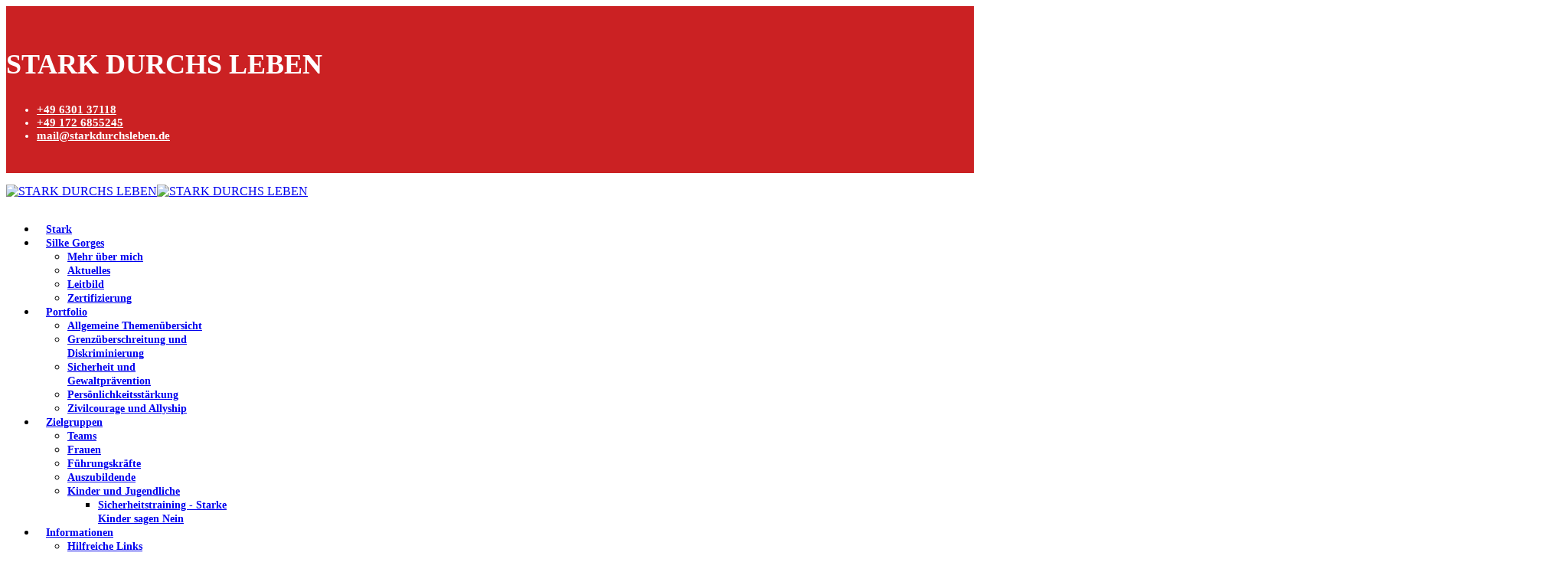

--- FILE ---
content_type: text/html; charset=utf-8
request_url: https://starkdurchsleben.de/index.php
body_size: 7157
content:
<!DOCTYPE html>
<html xmlns="http://www.w3.org/1999/xhtml" xml:lang="de-de" lang="de-de" dir="ltr">
	<head>
		<meta http-equiv="X-UA-Compatible" content="IE=edge">
		<meta name="viewport" content="width=device-width, initial-scale=1">
		<meta charset="utf-8">
	<meta name="description" content="Als Expertin unterstütze ich Sie, um respektvoll, mutig und STARK DURCHS LEBEN zu gehen.">
	<meta name="generator" content="Joomla! - Open Source Content Management">
	<title>STARK DURCHS LEBEN - Stark</title>
	<link href="/index.php?format=feed&amp;type=rss" rel="alternate" type="application/rss+xml" title="STARK DURCHS LEBEN - Stark">
	<link href="/index.php?format=feed&amp;type=atom" rel="alternate" type="application/atom+xml" title="STARK DURCHS LEBEN - Stark">
	<link href="/templates/shaper_helix3/images/favicon.ico" rel="icon" type="image/vnd.microsoft.icon">
	<link href="https://starkdurchsleben.de/index.php/component/search/?Itemid=101&amp;format=opensearch" rel="search" title="Suchen STARK DURCHS LEBEN" type="application/opensearchdescription+xml">
	<link href="/templates/shaper_helix3/css/bootstrap.min.css" rel="stylesheet" />
	<link href="/templates/shaper_helix3/css/joomla-fontawesome.min.css" rel="stylesheet" />
	<link href="/templates/shaper_helix3/css/font-awesome-v4-shims.min.css" rel="stylesheet" />
	<link href="/templates/shaper_helix3/css/template.css" rel="stylesheet" />
	<link href="/templates/shaper_helix3/css/presets/preset4.css" rel="stylesheet" class="preset" />
	<link href="/templates/shaper_helix3/css/custom.css" rel="stylesheet" />
	<link href="/templates/shaper_helix3/css/frontend-edit.css" rel="stylesheet" />
	<link href="/modules/mod_djimageslider/themes/default/css/djimageslider.css" rel="stylesheet" />
	<style>h1{
  font-size: 26px !important;
  color: #CB2123 !important;
}

h2{
  font-size: 24px !important;
  color: #CB2123 !important;
}

div.entry-header {
  padding-top: 20px;
  margin-bottom: 15px;
}

div.entry-header h2{
  font-size: 30px !important;
  padding-bottom: 10px;
  border-bottom: 1px solid darkgrey;
}

div.blog img {
  max-width: 300px;
  width: auto;
  max-height: 300px;
  margin: 20px;
}

div.blog .entry-header {
  text-align: center;
}

h3{
  font-size: 20px !important;
  color: #000 !important;
}

h4{
  font-size: 16px !important;
  color: #5B5B5B !important;
}

h5{
  font-size: 14px !important;
  color: #CB2123 !important;
  line-height: 140% !important;
}

h6{
  font-size: 10px !important;
  color: #CB2123 !important;
}

#sp-top1{
  font-size: 30px;
  font-weight: bold;
  }

#sp-top2{
  font-size: 15px;
  font-weight: bold;
  }

#sp-header.menu-fixed{
  height: auto;
  padding: 5px 0px;
 }

#sp-header{
  height: auto;
  padding-bottom: 10px;
   }

#sp-menu{
   padding-top: 15px;
   }

.sp-menu-item a{
  font-size: 14px !important;
  font-weight: bold;
  text-transform: none !important;
}

/* #sp-header1{
  height: auto;
  background-color: #f5f5f5;
  
   } */

ol.breadcrumb{
  margin-top: 15px;
}

.nivo-caption {
  display: none !important;
}

.flickity-viewport {
  max-height: 305px;
}

#sp-top-bar {
    text-align: left;
    background-color: #cb2123 !important;
    color: #fff !important;
    padding: 25px 0px !important;
    margin-bottom: 15px;
}

#sp-top-bar a{
  color: #fff;
}

#sp-main-body {
  padding: 10px 0 !important;
}

div.BigButtonLink {
  background-color: #fff;
  text-align: center;
  padding: 10px 20px 10px 20px;
  border: 1px solid #aaa;
  box-sizing: border-box;
  border-radius: 10px;
  box-shadow: 0 0 3px 0 #aaa;
}
div.BigButtonLink a{
  display: block;
}
div.BigButtonLink:hover {
  border: 1px solid #ccc;
  box-shadow: 0 0 3px 0 #ccc;
}

div.MenuButton{
  text-align: center;
}

div.MenuButtonPic{
  margin: 0;
  padding: 0;
  border-bottom: 6px solid #cb2123;
  display: block;
}

/* div.MenuButtonPic img{
  max-height: 220px;
} */

div.MenuButtonText{
  padding: 0px 20px 20px 20px;
  text-align: center;
  background-color: #fff;
  color: #555;
  min-height: 200px;
  max-height: 200px;
  overflow: hidden;

}

div.MenuButtonText a{
  display: block;
  line-height: 40px;
  font-size: 18px;
  font-weight: bold;
}

div.logo-bottom{
}

div.logo-bottom img{
  margin: auto;
  width: auto;
  height: auto;
  max-width: 200px;
  max-height: 200px;
}

#sp-logobereich {
  padding: 15px 0px 15px 0px; 
  border-top: 4px solid #f5f5f5;;
}

article img{
  margin: 15px;
  }

article.item {
  clear: both;
}
.multithumb_blog {
  float: none !important;
}

.multithumb {
  margin: 15px !important;
}

@media (max-width: 768px) {
  #sp-top1{
    font-size: 16px; 
  }
  #sp-slide{
    display: none;
  }

  #sp-top-bar {
    height: 100px;
    padding-top: 10px !important; 
    text-align: center;
   }


  div.MenuButton{
      margin-bottom: 15px;
   }

  .pull-left{
    /* float: none !important; */
  }
}

.sp-megamenu-parent > li > a {
  padding: 0px 12px;
}</style>
	<style>@media (min-width: 1400px) {
.container {
max-width: 1140px;
}
}</style>
	<style>#sp-top-bar{ background-color:#f5f5f5;color:#999999; }</style>
	<style>#sp-slider{ padding:100;margin:100; }</style>
	<style>#sp-menubuttons{ background-color:#dddddd;padding:20px 0px 20px 0px; }</style>
	<style>#sp-logobereich{ padding:20 0 20 0; }</style>
	<style>#sp-bottom{ background-color:#f5f5f5;padding:100px 0px; }</style>
<script type="application/json" class="joomla-script-options new">{"joomla.jtext":{"MDL_MODALTXT_CLOSE":"schlie\u00dfen","MDL_MODALTXT_PREVIOUS":"zur\u00fcck","MDL_MODALTXT_NEXT":"weiter"},"system.paths":{"root":"","rootFull":"https:\/\/starkdurchsleben.de\/","base":"","baseFull":"https:\/\/starkdurchsleben.de\/"},"csrf.token":"abc5d8bb395b0614e5011b2e90c201c8"}</script>
	<script src="/media/system/js/core.min.js?37ffe4186289eba9c5df81bea44080aff77b9684"></script>
	<script src="/media/vendor/webcomponentsjs/js/webcomponents-bundle.min.js?2.8.0" nomodule defer></script>
	<script src="/media/system/js/joomla-hidden-mail-es5.min.js?b2c8377606bb898b64d21e2d06c6bb925371b9c3" nomodule defer></script>
	<script src="/media/vendor/jquery/js/jquery.min.js?3.7.1"></script>
	<script src="/media/legacy/js/jquery-noconflict.min.js?647005fc12b79b3ca2bb30c059899d5994e3e34d"></script>
	<script src="/media/system/js/joomla-hidden-mail.min.js?065992337609bf436e2fedbcbdc3de1406158b97" type="module"></script>
	<script src="/templates/shaper_helix3/js/bootstrap.min.js"></script>
	<script src="/templates/shaper_helix3/js/jquery.sticky.js"></script>
	<script src="/templates/shaper_helix3/js/main.js"></script>
	<script src="/templates/shaper_helix3/js/frontend-edit.js"></script>
	<script src="/media/djextensions/jquery-easing-1.4.1/jquery.easing.min.js"></script>
	<script src="/modules/mod_djimageslider/assets/js/slider.js?v=4.6.4"></script>
	<script>
var sp_preloader = '0';
</script>
	<script>
var sp_gotop = '1';
</script>
	<script>
var sp_offanimation = 'fullScreen-top';
</script>
			</head>
	
	<body class="site com-content view-featured no-layout no-task itemid-101 de-de ltr  sticky-header layout-fluid off-canvas-menu-init">
	
		<div class="body-wrapper">
			<div class="body-innerwrapper">
				<section id="sp-top-bar"><div class="container"><div class="row"><div id="sp-top1" class="col-lg-6 "><div class="sp-column "><div class="sp-module "><div class="sp-module-content">
<div id="mod-custom30" class="mod-custom custom">
    <p><span style="font-size:120%;">STARK DURCHS LEBEN</span></p>
</div>
</div></div></div></div><div id="sp-top2" class="col-lg-6 "><div class="sp-column "><ul class="sp-contact-info"><li class="sp-contact-phone"><i class="fa fa-phone" aria-hidden="true"></i> <a href="tel:+49630137118">+49 6301 37118</a></li><li class="sp-contact-mobile"><i class="fa fa-mobile" aria-hidden="true"></i> <a href="tel:+491726855245">+49 172 6855245</a></li><li class="sp-contact-email"><i class="fa fa-envelope" aria-hidden="true"></i> <a href="mailto:mail@starkdurchsleben.de">mail@starkdurchsleben.de</a></li></ul></div></div></div></div></section><header id="sp-header"><div class="container"><div class="row"><div id="sp-logo" class="col-9 col-lg-4 "><div class="sp-column "><div class="logo"><a href="/"><img class="sp-default-logo d-none d-lg-block" src="/images/Gorges-Silke_Logo_klein.jpg" srcset="/images/Gorges-Silke_Logo.jpg 2x" alt="STARK DURCHS LEBEN"><img class="sp-default-logo d-block d-lg-none" src="/images/Gorges-Silke_Logo_klein.jpg" alt="STARK DURCHS LEBEN"></a></div></div></div><div id="sp-menu" class="col-lg-8 "><div class="sp-column ">			<div class='sp-megamenu-wrapper'>
				<a id="offcanvas-toggler" class="d-block d-lg-none" aria-label="Helix3 Megamenu Options" href="#"><i class="fa fa-bars" aria-hidden="true" title="Helix3 Megamenu Options"></i></a>
				<ul class="sp-megamenu-parent menu-fade d-none d-lg-block"><li class="sp-menu-item current-item active"><a  href="/index.php"  >Stark</a></li><li class="sp-menu-item sp-has-child"><a  href="/index.php/silke-gorges"  >Silke Gorges</a><div class="sp-dropdown sp-dropdown-main sp-menu-right" style="width: 240px;"><div class="sp-dropdown-inner"><ul class="sp-dropdown-items"><li class="sp-menu-item"><a  href="/index.php/silke-gorges/mehr-über-mich"  >Mehr über mich</a></li><li class="sp-menu-item"><a  href="/index.php/silke-gorges/aktuelles"  >Aktuelles</a></li><li class="sp-menu-item"><a  href="/index.php/silke-gorges/leitbild"  >Leitbild</a></li><li class="sp-menu-item"><a  href="/index.php/silke-gorges/zertifizierung"  >Zertifizierung</a></li></ul></div></div></li><li class="sp-menu-item sp-has-child"><a  href="/index.php/mein-portfolio"  >Portfolio</a><div class="sp-dropdown sp-dropdown-main sp-menu-right" style="width: 240px;"><div class="sp-dropdown-inner"><ul class="sp-dropdown-items"><li class="sp-menu-item"><a  href="/index.php/mein-portfolio/allgemeine-themenübersicht"  >Allgemeine Themenübersicht</a></li><li class="sp-menu-item"><a  href="/index.php/mein-portfolio/grenzüberschreitung-und-diskriminierung"  >Grenzüberschreitung und Diskriminierung</a></li><li class="sp-menu-item"><a  href="/index.php/mein-portfolio/sicherheit-und-gewaltprävention"  >Sicherheit und Gewaltprävention</a></li><li class="sp-menu-item"><a  href="/index.php/mein-portfolio/persönlichkeitsstärkung"  >Persönlichkeitsstärkung</a></li><li class="sp-menu-item"><a  href="/index.php/mein-portfolio/zivilcourage-und-allyship"  >Zivilcourage und Allyship</a></li></ul></div></div></li><li class="sp-menu-item sp-has-child"><a  href="/index.php/zielgruppen"  >Zielgruppen</a><div class="sp-dropdown sp-dropdown-main sp-menu-right" style="width: 240px;"><div class="sp-dropdown-inner"><ul class="sp-dropdown-items"><li class="sp-menu-item"><a  href="/index.php/zielgruppen/teams"  >Teams</a></li><li class="sp-menu-item"><a  href="/index.php/zielgruppen/frauen"  >Frauen</a></li><li class="sp-menu-item"><a  href="/index.php/zielgruppen/führungskräfte"  >Führungskräfte</a></li><li class="sp-menu-item"><a  href="/index.php/zielgruppen/auszubildende"  >Auszubildende</a></li><li class="sp-menu-item sp-has-child"><a  href="/index.php/zielgruppen/kinder-und-jugendliche"  >Kinder und Jugendliche</a><div class="sp-dropdown sp-dropdown-sub sp-menu-right" style="width: 240px;"><div class="sp-dropdown-inner"><ul class="sp-dropdown-items"><li class="sp-menu-item"><a  href="/index.php/zielgruppen/kinder-und-jugendliche/sicherheitstraining-starke-kinder-sagen-nein"  >Sicherheitstraining - Starke Kinder sagen Nein</a></li></ul></div></div></li></ul></div></div></li><li class="sp-menu-item sp-has-child"><a  href="/index.php/informationen"  >Informationen</a><div class="sp-dropdown sp-dropdown-main sp-menu-right" style="width: 240px;"><div class="sp-dropdown-inner"><ul class="sp-dropdown-items"><li class="sp-menu-item"><a  href="/index.php/informationen/hilfreiche-links"  >Hilfreiche Links</a></li><li class="sp-menu-item"><a  href="/index.php/informationen/online-schulungen"  >Online Schulungen</a></li><li class="sp-menu-item"><a  href="/index.php/informationen/coaching-und-beratung"  >Coaching und Beratung</a></li></ul></div></div></li><li class="sp-menu-item sp-has-child"><a  href="/index.php/referenzen"  >Referenzen</a><div class="sp-dropdown sp-dropdown-main sp-menu-right" style="width: 240px;"><div class="sp-dropdown-inner"><ul class="sp-dropdown-items"><li class="sp-menu-item"><a  href="/index.php/referenzen/kunden"  >Kunden</a></li><li class="sp-menu-item"><a  href="/index.php/referenzen/kundenstimmen"  >Kundenstimmen</a></li><li class="sp-menu-item"><a  href="/index.php/referenzen/archiv-und-presse"  >Archiv und Presse</a></li></ul></div></div></li></ul>			</div>
		</div></div></div></div></header><section id="sp-breadcrumbs"><div class="container"><div class="row"><div id="sp-breadcrumb" class="col-lg-12 "><div class="sp-column "><div class="sp-module "><div class="sp-module-content">
<ol class="breadcrumb">
	<li class="breadcrumb-item"><i class="fa fa-home"></i></li><li class="breadcrumb-item active">Home</li></ol>
</div></div></div></div></div></div></section><section id="sp-slider"><div class="row"><div id="sp-slide" class="col-lg-12 "><div class="sp-column "><div class="sp-module "><div class="sp-module-content">

<div style="border: 0px !important;">
    <div id="djslider-loader178" class="djslider-loader djslider-loader-default" data-animation='{"auto":"1","looponce":"0","transition":"easeInOutQuad","css3transition":"cubic-bezier(0.455, 0.030, 0.515, 0.955)","duration":"2500","delay":7500}' data-djslider='{"id":178,"slider_type":"0","slide_size":2000,"visible_slides":"1","direction":"left","show_buttons":"1","show_arrows":"1","preload":"800","css3":"1"}' tabindex="0">
        <div id="djslider178" class="djslider djslider-default img-vcenter" style="height: 500px; width: 2000px; max-width: 2000px !important;">
            <div id="slider-container178" class="slider-container" >
                <ul id="slider178" class="djslider-in">
                                            <li style="margin: 0 0px 0px 0 !important; height: 500px; width: 2000px;">
                                                                                            <img class="dj-image" src="/images/2019Slider/Zivilcourage-mit-Text.jpg#joomlaImage://local-images/2019Slider/Zivilcourage-mit-Text.jpg?width=2000&height=500" alt="Zivilcourage"  style="width: 100%; height: auto;"/>
                                                                                        
                        </li>
                                            <li style="margin: 0 0px 0px 0 !important; height: 500px; width: 2000px;">
                                                                                            <img class="dj-image" src="/images/2019Slider/Flipchartpapier-Handlungsoptionen.jpg#joomlaImage://local-images/2019Slider/Flipchartpapier-Handlungsoptionen.jpg?width=2000&height=500" alt="Handlungsoptionen"  style="width: 100%; height: auto;"/>
                                                                                        
                        </li>
                                            <li style="margin: 0 0px 0px 0 !important; height: 500px; width: 2000px;">
                                                                                            <img class="dj-image" src="/images/2019Slider/Zufriedene-Mitarbeiter-Lsungen.jpg#joomlaImage://local-images/2019Slider/Zufriedene-Mitarbeiter-Lsungen.jpg?width=2000&height=500" alt="Lösungen"  style="width: 100%; height: auto;"/>
                                                                                        
                        </li>
                                            <li style="margin: 0 0px 0px 0 !important; height: 500px; width: 2000px;">
                                                                                            <img class="dj-image" src="/images/2019Slider/Silke-Persnlichkeitsstrkung.jpg#joomlaImage://local-images/2019Slider/Silke-Persnlichkeitsstrkung.jpg?width=2000&height=500" alt="Persönlichkeitsstärkung"  style="width: 100%; height: auto;"/>
                                                                                        
                        </li>
                                            <li style="margin: 0 0px 0px 0 !important; height: 500px; width: 2000px;">
                                                                                            <img class="dj-image" src="/images/2019Slider/Sicherheit.jpg#joomlaImage://local-images/2019Slider/Sicherheit.jpg?width=2000&height=500" alt="Sicherheit erlangen"  style="width: 100%; height: auto;"/>
                                                                                        
                        </li>
                                            <li style="margin: 0 0px 0px 0 !important; height: 500px; width: 2000px;">
                                                                                            <img class="dj-image" src="/images/2019Slider/Auge-ganz-Notfall-Training.jpg#joomlaImage://local-images/2019Slider/Auge-ganz-Notfall-Training.jpg?width=2000&height=500" alt="Notfalltraining"  style="width: 100%; height: auto;"/>
                                                                                        
                        </li>
                                            <li style="margin: 0 0px 0px 0 !important; height: 500px; width: 2000px;">
                                                                                            <img class="dj-image" src="/images/2019Slider/Domino-Konflikte-stoppen.jpg#joomlaImage://local-images/2019Slider/Domino-Konflikte-stoppen.jpg?width=2000&height=500" alt="Konflikte stoppen"  style="width: 100%; height: auto;"/>
                                                                                        
                        </li>
                                            <li style="margin: 0 0px 0px 0 !important; height: 500px; width: 2000px;">
                                                                                            <img class="dj-image" src="/images/2019Slider/Weg-Neue-Wege-gehen2.jpg#joomlaImage://local-images/2019Slider/Weg-Neue-Wege-gehen2.jpg?width=2000&height=500" alt="Neue Wege gehen"  style="width: 100%; height: auto;"/>
                                                                                        
                        </li>
                                    </ul>
            </div>
                            <div id="navigation178" class="navigation-container" style="top: 8%; margin: 0 0.5%;">
                                            <img id="prev178" class="prev-button showOnHover" src="/modules/mod_djimageslider/themes/default/images/prev.png" alt="Previous" tabindex="0" />
                        <img id="next178" class="next-button showOnHover" src="/modules/mod_djimageslider/themes/default/images/next.png" alt="Next" tabindex="0" />
                                                                <img id="play178" class="play-button showOnHover" src="/modules/mod_djimageslider/themes/default/images/play.png" alt="Play" tabindex="0" />
                        <img id="pause178" class="pause-button showOnHover" src="/modules/mod_djimageslider/themes/default/images/pause.png" alt="Pause" tabindex="0" />
                                    </div>
                                </div>
    </div>
</div>
<div class="djslider-end" style="clear: both" tabindex="0"></div></div></div></div></div></div></section><section id="sp-main-body"><div class="container"><div class="row"><div id="sp-component" class="col-lg-12 "><div class="sp-column "><div id="system-message-container">
	</div>
<div class="blog-featured" itemscope itemtype="http://schema.org/Blog">

<div class="items-leading clearfix">
			<article class="item leading-0 clearfix" 
			itemprop="blogPost" itemscope itemtype="http://schema.org/BlogPosting">
			



<div class="entry-header">

	

		
	
</div>


 <!-- {nomultithumb} -->
<h3 style="text-align: center;"><strong>Herzlich willkommen!</strong></h3>
<h3 style="text-align: center;"><strong>Schön, dass Sie meine Seite besuchen.</strong></h3>
&nbsp;
<h1 style="text-align: center;">Empowerment-Coach</h1>
<h1 style="text-align: center;">Trainerin für Konfliktkommunikation &amp; Teamstärkung | Zivilcourage &amp; Persönlichkeitsentwicklung</h1>
<h1 style="text-align: center;">Mit Mut &amp; Haltung STARK DURCHS LEBEN</h1>
<p style="text-align: center;">&nbsp;</p>
<div style="text-align: center;"><span style="font-size: 18px;">Respektvolles Miteinander, Gerechtigkeit, Solidarität, Freiheit und Spaß sind für mich persönlich </span><span style="font-size: 18px;">wichtige Lebensinhalte und sollten für alle Menschen selbstverständlich sein. </span></div>
<div style="text-align: center;"><span style="font-size: 18px;">Leider vermisse ich diese oft in unserem beruflichen und privaten Miteinander. </span></div>
<div style="text-align: center;"><span style="font-size: 18px;">Aus diesem Grund ist </span><span style="font-size: 18px;">es mir ein Anliegen Menschen, Teams und Organisationen wirksam in positiven Stärkungs- und Veränderungsprozessen zu begleiten.<br /> Ich stärke Menschen in ihrer Persönlichkeit und unterstütze sie dabei&nbsp;<span style="font-size: 18px;">kompetent und sicher</span>&nbsp;in herausfordernden Situationen reagieren zu können.</span></div>
<div>&nbsp;&nbsp;&nbsp;</div>
<div style="text-align: center;">&nbsp;</div>
<h3 style="text-align: center;"><strong><a href="/index.php/silke-gorges/aktuelles">Hier geht es zu aktuellen Infos, Projekten und Reportagen</a></strong></h3>
<p>&nbsp;</p>
<h2 style="text-align: center;"><img src="/images/2023_Fotos_mit_Text/Zufriedene_Mitarbeiter_durch_Schulungen_mit_Silke_Gorges_von_STARK_DURCHS_LEBEN.jpg" alt="Zufriedene Mitarbeiter durch Schulungen mit Silke Gorges von STARK DURCHS LEBEN" width="220" height="220" class="pull-left" title="Zufriedene Mitarbeiter durch Schulungen mit Silke Gorges von STARK DURCHS LEBEN" /><img src="/images/2023_Fotos_mit_Text/Selbstsicherheit_strken_durch_Schulungen_mit_Silke_Gorges_von_STARK_DURCHS_LEBEN.jpg" alt="Selbstsicherheit stärken durch Schulungen mit Silke Gorges von STARK DURCHS LEBEN" width="217" height="217" class="pull-right" title="Selbstsicherheit stärken durch Schulungen mit Silke Gorges von STARK DURCHS LEBEN" /></h2>
<h3 style="text-align: center;"><span style="text-decoration: underline;"><strong>Meine Themen:</strong></span><br />&nbsp;</h3>
<h3 style="text-align: center;"><strong>Konfliktkommunikation - Gewaltprävention<br /><br /></strong></h3>
<h3 style="text-align: center;"><strong>Kollegiales Miteinander - Zusammenarbeit<br /><br /></strong><strong>Zivilcourage - Allyship - Werte<br /><br /></strong></h3>
<h3 style="text-align: center;"><strong>Umgang mit Diskriminierung, Mobbing, Sexismus, Catcalling<br /><br /></strong></h3>
<h3 style="text-align: center;"><strong>Selbstsicherheit - Selbstbehauptung<br /><br /></strong></h3>
<h3 style="text-align: center;"><strong>Persönlichkeitsstärkung - Mut-Training<br /><br /></strong></h3>
<h3 style="text-align: center;"><strong>Positives Mindset - Stressbewältigung&nbsp;<br /><br /></strong></h3>
<h3 style="text-align: center;"><strong>Notwehr- und Nothilfetraining - Eigenschutz - Selbstverteidigung<br /><br /></strong></h3>
<h3 style="text-align: center;"><strong>Sicherheit im Umgang mit Grenzüberschreitung, Stammtischparolen und schwierigen Situationen<br /><br /></strong></h3>
<h3 style="text-align: center;"><strong>Spaß zusammen - Kennenlernen - Teamstärkung</strong></h3>
<p>&nbsp;</p>
<h5 style="text-align: center;">&nbsp;<strong><em>„Du kannst etwas verändern – jeden Tag und zu jeder Zeit!“</em></strong> (Jane Goodall)</h5>
<p>&nbsp;</p>
<h1 style="text-align: center;">Als Expertin unterstütze ich Sie, um respektvoll, mutig und<br /> STARK DURCHS LEBEN zu gehen</h1>
<h3 style="text-align: center;">&nbsp;</h3> 



		</article>
			</div>





</div></div></div></div></div></section><section id="sp-menubuttons"><div class="container"><div class="row"><div id="sp-user1" class="col-lg-3 "><div class="sp-column "><div class="sp-module "><div class="sp-module-content">
<div id="mod-custom45" class="mod-custom custom">
    <div class="MenuButton">
<div class="MenuButtonPic">
<div><a href="/index.php/silke-gorges/mehr-über-mich"><img src="/images/2019Quadrate/Flipchart-Silke.jpg" alt="" /></a></div>
</div>
<div class="MenuButtonText"><a href="/index.php/silke-gorges/mehr-über-mich">Mehr über mich</a><br /> <strong>Was mich ausmacht</strong><br /> <strong>Was mir wichtig ist<br /> Mein Hintergrund</strong></div>
</div></div>
</div></div></div></div><div id="sp-user2" class="col-lg-3 "><div class="sp-column "><div class="sp-module "><div class="sp-module-content">
<div id="mod-custom42" class="mod-custom custom">
    <div class="MenuButton">
<div class="MenuButtonPic"><a href="/index.php/silke-gorges/aktuelles"><img src="/images/2019Quadrate/Termin.jpg" alt="" /></a></div>
<div class="MenuButtonText"><a href="/index.php/silke-gorges/aktuelles">Aktuelles</a><br /> <strong>Hier finden Sie Infos zu besonderen Aktionen und aktuellen Themen</strong></div>
</div></div>
</div></div></div></div><div id="sp-user3" class="col-lg-3 "><div class="sp-column "><div class="sp-module "><div class="sp-module-content">
<div id="mod-custom43" class="mod-custom custom">
    <div class="MenuButton">
<div class="MenuButtonPic"><a href="/index.php/referenzen/kunden"><img src="/images/2019Quadrate/Referenz.jpg" alt="" /></a></div>
<div class="MenuButtonText"><a href="/index.php/referenzen/kunden">Referenzen</a><br /> <strong>Hier geht es zu einem Auszug meiner Kunden und Kundenstimmen</strong></div>
</div></div>
</div></div></div></div><div id="sp-user4" class="col-lg-3 "><div class="sp-column "><div class="sp-module "><div class="sp-module-content">
<div id="mod-custom56" class="mod-custom custom">
    <div class="MenuButton">
<div class="MenuButtonPic"><a href="/index.php/mein-portfolio/allgemeine-themenübersicht"><img src="/images/Neu_Quadrate/Domino-wei.jpg" alt="" /></a></div>
<div class="MenuButtonText"><a href="/index.php/mein-portfolio/allgemeine-themenübersicht">Prozesse verändern</a><strong>Neue Wege gehen...<br /> Arbeitszufriedenheit<br /> Mentale Stärkung<br />Sicherer Umgang mit Konflikten<br /> Mobbing- und Gewaltprävention</strong></div>
</div></div>
</div></div></div></div></div></div></section><section id="sp-logobereich"><div class="container"><div class="row"><div id="sp-position2" class="col-lg-3 "><div class="sp-column "><div class="sp-module "><div class="sp-module-content">
<div id="mod-custom48" class="mod-custom custom">
    <div class="logo-bottom"><a href="https://well-done.de/" target="_blank" rel="noopener"><img src="/images/AZAV_Logo.jpg" alt="" /></a></div></div>
</div></div></div></div><div id="sp-position3" class="col-lg-3 "><div class="sp-column "><div class="sp-module "><div class="sp-module-content">
<div id="mod-custom46" class="mod-custom custom">
    <p>&nbsp;</p>
<p>&nbsp;</p>
<p><a href="https://demokratie-gewinnt.rlp.de/" target="_blank" rel="noopener"><img src="/images/2023_Fotos_mit_Text/Logo-Bündnis_Demokratie_gewinnt_RLP_lang.jpg" alt="Logo Bündnis Demokratie gewinnt RLP lang" width="2008" height="449" /></a></p></div>
</div></div></div></div><div id="sp-position7" class="col-lg-3 "><div class="sp-column "><div class="sp-module "><div class="sp-module-content">
<div id="mod-custom38" class="mod-custom custom">
    &nbsp;
<div><a href="https://www.zukunftsregion-westpfalz.de/de" target="_blank"><img alt="" class="pull-left" src="/images/Bilder/Zukunftsregion-Westpf.jpg" /></a></div>
</div>
</div></div></div></div><div id="sp-position4" class="col-lg-3 "><div class="sp-column "><div class="sp-module "><div class="sp-module-content">
<div id="mod-custom47" class="mod-custom custom">
    <div class="logo-bottom"><a href="http://bundesnetzwerk-zivilcourage.de/" target="_blank" rel="noopener"><img src="/images/200117_BNZ_Kompaktlogo.jpg" alt="Zeig Courage" class="pull-left" style="margin-top: auto; margin-bottom: auto;" /></a></div></div>
</div></div></div></div></div></div></section><section id="sp-bottom"><div class="container"><div class="row"><div id="sp-bottom1" class="col-md-6 col-lg-3 "><div class="sp-column "><div class="sp-module "><h3 class="sp-module-title">Kontakt</h3><div class="sp-module-content">
<div id="mod-custom19" class="mod-custom custom">
    <p><span style="font-size: x-small;"><strong>Silke Gorges<br /> Geißbergring 36<br /> 67697 Otterberg<br /></strong></span><span style="font-size: x-small;"><strong>Deutschland<br /> Telefon&nbsp; +49 (0)6301 - 37118<br />Mobil&nbsp;&nbsp;&nbsp;&nbsp; +49 (0)172&nbsp;&nbsp; - 6855245<br /> Mail&nbsp;&nbsp;&nbsp;&nbsp;&nbsp;&nbsp; <joomla-hidden-mail  is-link="1" is-email="1" first="bWFpbA==" last="c3RhcmtkdXJjaHNsZWJlbi5kZQ==" text="bWFpbEBzdGFya2R1cmNoc2xlYmVuLmRl" base="" >Diese E-Mail-Adresse ist vor Spambots geschützt! Zur Anzeige muss JavaScript eingeschaltet sein!</joomla-hidden-mail></strong></span><br /> <br /><a href="https://de.linkedin.com/in/silke-gorges-35853a89?trk=profile-badge" target="_blank" rel="noopener" class="LI-simple-link"><img src="https://static.licdn.com/sc/h/95o6rrc5ws6mlw6wqzy0xgj7y" alt="linkedin" style="background-color: darkgrey !important;" /></a></p></div>
</div></div></div></div><div id="sp-bottom2" class="col-md-6 col-lg-3 "><div class="sp-column "><div class="sp-module "><div class="sp-module-content">
<div id="mod-custom49" class="mod-custom custom">
    </div>
</div></div></div></div><div id="sp-bottom3" class="col-md-6 col-lg-3 "><div class="sp-column "><div class="sp-module "><h3 class="sp-module-title">Infos</h3><div class="sp-module-content"><ul class="nav menu">
<li class="item-231">		<a  href="/index.php/silke-gorges/zertifizierung"  > Zertifizierung</a></li><li class="item-114"><a href="/index.php/kontakt" > Impressum</a></li><li class="item-207"><a href="/index.php/datenschutz" > Datenschutz</a></li></ul>
</div></div></div></div><div id="sp-bottom4" class="col-md-6 col-lg-3 "><div class="sp-column "><div class="sp-module "><div class="sp-module-content"><div class="search">
	<form action="/index.php" method="post">
		<input name="searchword" id="mod-search-searchword" maxlength="200"  class="form-control search-query" type="text" size="20" placeholder="Suchen ..." />
		<input type="hidden" name="task" value="search" />
		<input type="hidden" name="option" value="com_search" />
		<input type="hidden" name="Itemid" value="101" />
	</form>
</div>
</div></div></div></div></div></div></section><footer id="sp-footer"><div class="container"><div class="row"><div id="sp-footer1" class="col-lg-12 "><div class="sp-column "><span class="sp-copyright">© 2024 Silke Gorges. All Rights Reserved.</span></div></div></div></div></footer>			</div>
		</div>
		
		<!-- Off Canvas Menu -->
		<div class="offcanvas-menu">
			<a href="#" class="close-offcanvas" aria-label="Close"><i class="fa fa-remove" aria-hidden="true" title="Close"></i></a>
			<div class="offcanvas-inner">
									<div class="sp-module _menu"><h3 class="sp-module-title">Hauptmenü</h3><div class="sp-module-content"><ul class="nav menu">
<li class="item-101  current active"><a href="/index.php" > Stark</a></li><li class="item-102  parent"><a href="/index.php/silke-gorges" > Silke Gorges</a></li><li class="item-219  parent"><a href="/index.php/mein-portfolio" > Portfolio</a></li><li class="item-202  parent"><a href="/index.php/zielgruppen" > Zielgruppen</a></li><li class="item-226  parent"><a href="/index.php/informationen" > Informationen</a></li><li class="item-112  parent"><a href="/index.php/referenzen" > Referenzen</a></li></ul>
</div></div>
							</div>
		</div>
				
						
		
		
				
		<!-- Go to top -->
					<a href="javascript:void(0)" class="scrollup" aria-label="Go To Top">&nbsp;</a>
			</body>
</html>